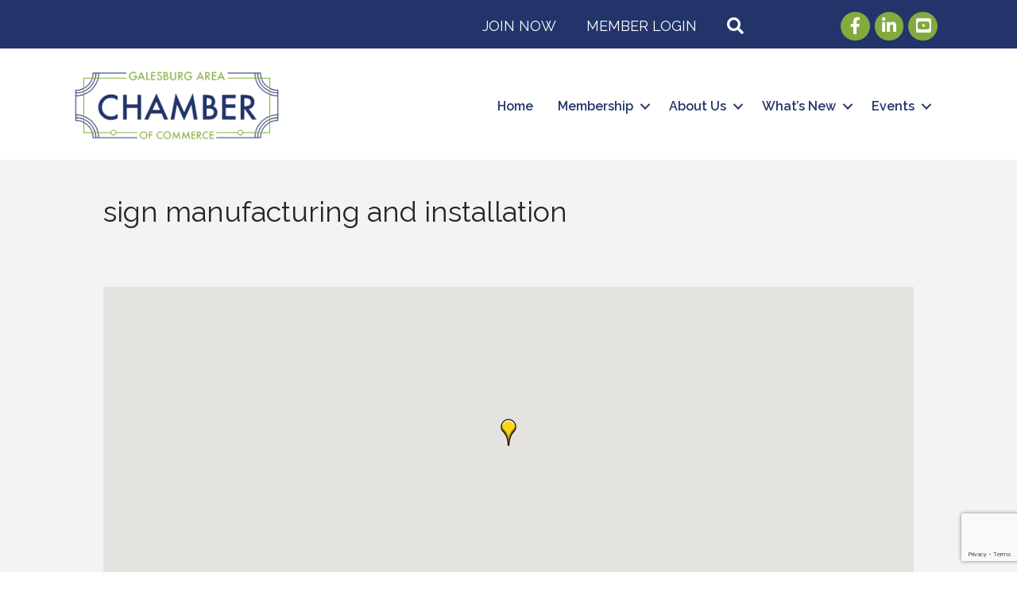

--- FILE ---
content_type: text/html; charset=utf-8
request_url: https://www.google.com/recaptcha/enterprise/anchor?ar=1&k=6LfI_T8rAAAAAMkWHrLP_GfSf3tLy9tKa839wcWa&co=aHR0cHM6Ly9idXNpbmVzcy5nYWxlc2J1cmcub3JnOjQ0Mw..&hl=en&v=PoyoqOPhxBO7pBk68S4YbpHZ&size=invisible&anchor-ms=20000&execute-ms=30000&cb=i8cz8dqvp53a
body_size: 48896
content:
<!DOCTYPE HTML><html dir="ltr" lang="en"><head><meta http-equiv="Content-Type" content="text/html; charset=UTF-8">
<meta http-equiv="X-UA-Compatible" content="IE=edge">
<title>reCAPTCHA</title>
<style type="text/css">
/* cyrillic-ext */
@font-face {
  font-family: 'Roboto';
  font-style: normal;
  font-weight: 400;
  font-stretch: 100%;
  src: url(//fonts.gstatic.com/s/roboto/v48/KFO7CnqEu92Fr1ME7kSn66aGLdTylUAMa3GUBHMdazTgWw.woff2) format('woff2');
  unicode-range: U+0460-052F, U+1C80-1C8A, U+20B4, U+2DE0-2DFF, U+A640-A69F, U+FE2E-FE2F;
}
/* cyrillic */
@font-face {
  font-family: 'Roboto';
  font-style: normal;
  font-weight: 400;
  font-stretch: 100%;
  src: url(//fonts.gstatic.com/s/roboto/v48/KFO7CnqEu92Fr1ME7kSn66aGLdTylUAMa3iUBHMdazTgWw.woff2) format('woff2');
  unicode-range: U+0301, U+0400-045F, U+0490-0491, U+04B0-04B1, U+2116;
}
/* greek-ext */
@font-face {
  font-family: 'Roboto';
  font-style: normal;
  font-weight: 400;
  font-stretch: 100%;
  src: url(//fonts.gstatic.com/s/roboto/v48/KFO7CnqEu92Fr1ME7kSn66aGLdTylUAMa3CUBHMdazTgWw.woff2) format('woff2');
  unicode-range: U+1F00-1FFF;
}
/* greek */
@font-face {
  font-family: 'Roboto';
  font-style: normal;
  font-weight: 400;
  font-stretch: 100%;
  src: url(//fonts.gstatic.com/s/roboto/v48/KFO7CnqEu92Fr1ME7kSn66aGLdTylUAMa3-UBHMdazTgWw.woff2) format('woff2');
  unicode-range: U+0370-0377, U+037A-037F, U+0384-038A, U+038C, U+038E-03A1, U+03A3-03FF;
}
/* math */
@font-face {
  font-family: 'Roboto';
  font-style: normal;
  font-weight: 400;
  font-stretch: 100%;
  src: url(//fonts.gstatic.com/s/roboto/v48/KFO7CnqEu92Fr1ME7kSn66aGLdTylUAMawCUBHMdazTgWw.woff2) format('woff2');
  unicode-range: U+0302-0303, U+0305, U+0307-0308, U+0310, U+0312, U+0315, U+031A, U+0326-0327, U+032C, U+032F-0330, U+0332-0333, U+0338, U+033A, U+0346, U+034D, U+0391-03A1, U+03A3-03A9, U+03B1-03C9, U+03D1, U+03D5-03D6, U+03F0-03F1, U+03F4-03F5, U+2016-2017, U+2034-2038, U+203C, U+2040, U+2043, U+2047, U+2050, U+2057, U+205F, U+2070-2071, U+2074-208E, U+2090-209C, U+20D0-20DC, U+20E1, U+20E5-20EF, U+2100-2112, U+2114-2115, U+2117-2121, U+2123-214F, U+2190, U+2192, U+2194-21AE, U+21B0-21E5, U+21F1-21F2, U+21F4-2211, U+2213-2214, U+2216-22FF, U+2308-230B, U+2310, U+2319, U+231C-2321, U+2336-237A, U+237C, U+2395, U+239B-23B7, U+23D0, U+23DC-23E1, U+2474-2475, U+25AF, U+25B3, U+25B7, U+25BD, U+25C1, U+25CA, U+25CC, U+25FB, U+266D-266F, U+27C0-27FF, U+2900-2AFF, U+2B0E-2B11, U+2B30-2B4C, U+2BFE, U+3030, U+FF5B, U+FF5D, U+1D400-1D7FF, U+1EE00-1EEFF;
}
/* symbols */
@font-face {
  font-family: 'Roboto';
  font-style: normal;
  font-weight: 400;
  font-stretch: 100%;
  src: url(//fonts.gstatic.com/s/roboto/v48/KFO7CnqEu92Fr1ME7kSn66aGLdTylUAMaxKUBHMdazTgWw.woff2) format('woff2');
  unicode-range: U+0001-000C, U+000E-001F, U+007F-009F, U+20DD-20E0, U+20E2-20E4, U+2150-218F, U+2190, U+2192, U+2194-2199, U+21AF, U+21E6-21F0, U+21F3, U+2218-2219, U+2299, U+22C4-22C6, U+2300-243F, U+2440-244A, U+2460-24FF, U+25A0-27BF, U+2800-28FF, U+2921-2922, U+2981, U+29BF, U+29EB, U+2B00-2BFF, U+4DC0-4DFF, U+FFF9-FFFB, U+10140-1018E, U+10190-1019C, U+101A0, U+101D0-101FD, U+102E0-102FB, U+10E60-10E7E, U+1D2C0-1D2D3, U+1D2E0-1D37F, U+1F000-1F0FF, U+1F100-1F1AD, U+1F1E6-1F1FF, U+1F30D-1F30F, U+1F315, U+1F31C, U+1F31E, U+1F320-1F32C, U+1F336, U+1F378, U+1F37D, U+1F382, U+1F393-1F39F, U+1F3A7-1F3A8, U+1F3AC-1F3AF, U+1F3C2, U+1F3C4-1F3C6, U+1F3CA-1F3CE, U+1F3D4-1F3E0, U+1F3ED, U+1F3F1-1F3F3, U+1F3F5-1F3F7, U+1F408, U+1F415, U+1F41F, U+1F426, U+1F43F, U+1F441-1F442, U+1F444, U+1F446-1F449, U+1F44C-1F44E, U+1F453, U+1F46A, U+1F47D, U+1F4A3, U+1F4B0, U+1F4B3, U+1F4B9, U+1F4BB, U+1F4BF, U+1F4C8-1F4CB, U+1F4D6, U+1F4DA, U+1F4DF, U+1F4E3-1F4E6, U+1F4EA-1F4ED, U+1F4F7, U+1F4F9-1F4FB, U+1F4FD-1F4FE, U+1F503, U+1F507-1F50B, U+1F50D, U+1F512-1F513, U+1F53E-1F54A, U+1F54F-1F5FA, U+1F610, U+1F650-1F67F, U+1F687, U+1F68D, U+1F691, U+1F694, U+1F698, U+1F6AD, U+1F6B2, U+1F6B9-1F6BA, U+1F6BC, U+1F6C6-1F6CF, U+1F6D3-1F6D7, U+1F6E0-1F6EA, U+1F6F0-1F6F3, U+1F6F7-1F6FC, U+1F700-1F7FF, U+1F800-1F80B, U+1F810-1F847, U+1F850-1F859, U+1F860-1F887, U+1F890-1F8AD, U+1F8B0-1F8BB, U+1F8C0-1F8C1, U+1F900-1F90B, U+1F93B, U+1F946, U+1F984, U+1F996, U+1F9E9, U+1FA00-1FA6F, U+1FA70-1FA7C, U+1FA80-1FA89, U+1FA8F-1FAC6, U+1FACE-1FADC, U+1FADF-1FAE9, U+1FAF0-1FAF8, U+1FB00-1FBFF;
}
/* vietnamese */
@font-face {
  font-family: 'Roboto';
  font-style: normal;
  font-weight: 400;
  font-stretch: 100%;
  src: url(//fonts.gstatic.com/s/roboto/v48/KFO7CnqEu92Fr1ME7kSn66aGLdTylUAMa3OUBHMdazTgWw.woff2) format('woff2');
  unicode-range: U+0102-0103, U+0110-0111, U+0128-0129, U+0168-0169, U+01A0-01A1, U+01AF-01B0, U+0300-0301, U+0303-0304, U+0308-0309, U+0323, U+0329, U+1EA0-1EF9, U+20AB;
}
/* latin-ext */
@font-face {
  font-family: 'Roboto';
  font-style: normal;
  font-weight: 400;
  font-stretch: 100%;
  src: url(//fonts.gstatic.com/s/roboto/v48/KFO7CnqEu92Fr1ME7kSn66aGLdTylUAMa3KUBHMdazTgWw.woff2) format('woff2');
  unicode-range: U+0100-02BA, U+02BD-02C5, U+02C7-02CC, U+02CE-02D7, U+02DD-02FF, U+0304, U+0308, U+0329, U+1D00-1DBF, U+1E00-1E9F, U+1EF2-1EFF, U+2020, U+20A0-20AB, U+20AD-20C0, U+2113, U+2C60-2C7F, U+A720-A7FF;
}
/* latin */
@font-face {
  font-family: 'Roboto';
  font-style: normal;
  font-weight: 400;
  font-stretch: 100%;
  src: url(//fonts.gstatic.com/s/roboto/v48/KFO7CnqEu92Fr1ME7kSn66aGLdTylUAMa3yUBHMdazQ.woff2) format('woff2');
  unicode-range: U+0000-00FF, U+0131, U+0152-0153, U+02BB-02BC, U+02C6, U+02DA, U+02DC, U+0304, U+0308, U+0329, U+2000-206F, U+20AC, U+2122, U+2191, U+2193, U+2212, U+2215, U+FEFF, U+FFFD;
}
/* cyrillic-ext */
@font-face {
  font-family: 'Roboto';
  font-style: normal;
  font-weight: 500;
  font-stretch: 100%;
  src: url(//fonts.gstatic.com/s/roboto/v48/KFO7CnqEu92Fr1ME7kSn66aGLdTylUAMa3GUBHMdazTgWw.woff2) format('woff2');
  unicode-range: U+0460-052F, U+1C80-1C8A, U+20B4, U+2DE0-2DFF, U+A640-A69F, U+FE2E-FE2F;
}
/* cyrillic */
@font-face {
  font-family: 'Roboto';
  font-style: normal;
  font-weight: 500;
  font-stretch: 100%;
  src: url(//fonts.gstatic.com/s/roboto/v48/KFO7CnqEu92Fr1ME7kSn66aGLdTylUAMa3iUBHMdazTgWw.woff2) format('woff2');
  unicode-range: U+0301, U+0400-045F, U+0490-0491, U+04B0-04B1, U+2116;
}
/* greek-ext */
@font-face {
  font-family: 'Roboto';
  font-style: normal;
  font-weight: 500;
  font-stretch: 100%;
  src: url(//fonts.gstatic.com/s/roboto/v48/KFO7CnqEu92Fr1ME7kSn66aGLdTylUAMa3CUBHMdazTgWw.woff2) format('woff2');
  unicode-range: U+1F00-1FFF;
}
/* greek */
@font-face {
  font-family: 'Roboto';
  font-style: normal;
  font-weight: 500;
  font-stretch: 100%;
  src: url(//fonts.gstatic.com/s/roboto/v48/KFO7CnqEu92Fr1ME7kSn66aGLdTylUAMa3-UBHMdazTgWw.woff2) format('woff2');
  unicode-range: U+0370-0377, U+037A-037F, U+0384-038A, U+038C, U+038E-03A1, U+03A3-03FF;
}
/* math */
@font-face {
  font-family: 'Roboto';
  font-style: normal;
  font-weight: 500;
  font-stretch: 100%;
  src: url(//fonts.gstatic.com/s/roboto/v48/KFO7CnqEu92Fr1ME7kSn66aGLdTylUAMawCUBHMdazTgWw.woff2) format('woff2');
  unicode-range: U+0302-0303, U+0305, U+0307-0308, U+0310, U+0312, U+0315, U+031A, U+0326-0327, U+032C, U+032F-0330, U+0332-0333, U+0338, U+033A, U+0346, U+034D, U+0391-03A1, U+03A3-03A9, U+03B1-03C9, U+03D1, U+03D5-03D6, U+03F0-03F1, U+03F4-03F5, U+2016-2017, U+2034-2038, U+203C, U+2040, U+2043, U+2047, U+2050, U+2057, U+205F, U+2070-2071, U+2074-208E, U+2090-209C, U+20D0-20DC, U+20E1, U+20E5-20EF, U+2100-2112, U+2114-2115, U+2117-2121, U+2123-214F, U+2190, U+2192, U+2194-21AE, U+21B0-21E5, U+21F1-21F2, U+21F4-2211, U+2213-2214, U+2216-22FF, U+2308-230B, U+2310, U+2319, U+231C-2321, U+2336-237A, U+237C, U+2395, U+239B-23B7, U+23D0, U+23DC-23E1, U+2474-2475, U+25AF, U+25B3, U+25B7, U+25BD, U+25C1, U+25CA, U+25CC, U+25FB, U+266D-266F, U+27C0-27FF, U+2900-2AFF, U+2B0E-2B11, U+2B30-2B4C, U+2BFE, U+3030, U+FF5B, U+FF5D, U+1D400-1D7FF, U+1EE00-1EEFF;
}
/* symbols */
@font-face {
  font-family: 'Roboto';
  font-style: normal;
  font-weight: 500;
  font-stretch: 100%;
  src: url(//fonts.gstatic.com/s/roboto/v48/KFO7CnqEu92Fr1ME7kSn66aGLdTylUAMaxKUBHMdazTgWw.woff2) format('woff2');
  unicode-range: U+0001-000C, U+000E-001F, U+007F-009F, U+20DD-20E0, U+20E2-20E4, U+2150-218F, U+2190, U+2192, U+2194-2199, U+21AF, U+21E6-21F0, U+21F3, U+2218-2219, U+2299, U+22C4-22C6, U+2300-243F, U+2440-244A, U+2460-24FF, U+25A0-27BF, U+2800-28FF, U+2921-2922, U+2981, U+29BF, U+29EB, U+2B00-2BFF, U+4DC0-4DFF, U+FFF9-FFFB, U+10140-1018E, U+10190-1019C, U+101A0, U+101D0-101FD, U+102E0-102FB, U+10E60-10E7E, U+1D2C0-1D2D3, U+1D2E0-1D37F, U+1F000-1F0FF, U+1F100-1F1AD, U+1F1E6-1F1FF, U+1F30D-1F30F, U+1F315, U+1F31C, U+1F31E, U+1F320-1F32C, U+1F336, U+1F378, U+1F37D, U+1F382, U+1F393-1F39F, U+1F3A7-1F3A8, U+1F3AC-1F3AF, U+1F3C2, U+1F3C4-1F3C6, U+1F3CA-1F3CE, U+1F3D4-1F3E0, U+1F3ED, U+1F3F1-1F3F3, U+1F3F5-1F3F7, U+1F408, U+1F415, U+1F41F, U+1F426, U+1F43F, U+1F441-1F442, U+1F444, U+1F446-1F449, U+1F44C-1F44E, U+1F453, U+1F46A, U+1F47D, U+1F4A3, U+1F4B0, U+1F4B3, U+1F4B9, U+1F4BB, U+1F4BF, U+1F4C8-1F4CB, U+1F4D6, U+1F4DA, U+1F4DF, U+1F4E3-1F4E6, U+1F4EA-1F4ED, U+1F4F7, U+1F4F9-1F4FB, U+1F4FD-1F4FE, U+1F503, U+1F507-1F50B, U+1F50D, U+1F512-1F513, U+1F53E-1F54A, U+1F54F-1F5FA, U+1F610, U+1F650-1F67F, U+1F687, U+1F68D, U+1F691, U+1F694, U+1F698, U+1F6AD, U+1F6B2, U+1F6B9-1F6BA, U+1F6BC, U+1F6C6-1F6CF, U+1F6D3-1F6D7, U+1F6E0-1F6EA, U+1F6F0-1F6F3, U+1F6F7-1F6FC, U+1F700-1F7FF, U+1F800-1F80B, U+1F810-1F847, U+1F850-1F859, U+1F860-1F887, U+1F890-1F8AD, U+1F8B0-1F8BB, U+1F8C0-1F8C1, U+1F900-1F90B, U+1F93B, U+1F946, U+1F984, U+1F996, U+1F9E9, U+1FA00-1FA6F, U+1FA70-1FA7C, U+1FA80-1FA89, U+1FA8F-1FAC6, U+1FACE-1FADC, U+1FADF-1FAE9, U+1FAF0-1FAF8, U+1FB00-1FBFF;
}
/* vietnamese */
@font-face {
  font-family: 'Roboto';
  font-style: normal;
  font-weight: 500;
  font-stretch: 100%;
  src: url(//fonts.gstatic.com/s/roboto/v48/KFO7CnqEu92Fr1ME7kSn66aGLdTylUAMa3OUBHMdazTgWw.woff2) format('woff2');
  unicode-range: U+0102-0103, U+0110-0111, U+0128-0129, U+0168-0169, U+01A0-01A1, U+01AF-01B0, U+0300-0301, U+0303-0304, U+0308-0309, U+0323, U+0329, U+1EA0-1EF9, U+20AB;
}
/* latin-ext */
@font-face {
  font-family: 'Roboto';
  font-style: normal;
  font-weight: 500;
  font-stretch: 100%;
  src: url(//fonts.gstatic.com/s/roboto/v48/KFO7CnqEu92Fr1ME7kSn66aGLdTylUAMa3KUBHMdazTgWw.woff2) format('woff2');
  unicode-range: U+0100-02BA, U+02BD-02C5, U+02C7-02CC, U+02CE-02D7, U+02DD-02FF, U+0304, U+0308, U+0329, U+1D00-1DBF, U+1E00-1E9F, U+1EF2-1EFF, U+2020, U+20A0-20AB, U+20AD-20C0, U+2113, U+2C60-2C7F, U+A720-A7FF;
}
/* latin */
@font-face {
  font-family: 'Roboto';
  font-style: normal;
  font-weight: 500;
  font-stretch: 100%;
  src: url(//fonts.gstatic.com/s/roboto/v48/KFO7CnqEu92Fr1ME7kSn66aGLdTylUAMa3yUBHMdazQ.woff2) format('woff2');
  unicode-range: U+0000-00FF, U+0131, U+0152-0153, U+02BB-02BC, U+02C6, U+02DA, U+02DC, U+0304, U+0308, U+0329, U+2000-206F, U+20AC, U+2122, U+2191, U+2193, U+2212, U+2215, U+FEFF, U+FFFD;
}
/* cyrillic-ext */
@font-face {
  font-family: 'Roboto';
  font-style: normal;
  font-weight: 900;
  font-stretch: 100%;
  src: url(//fonts.gstatic.com/s/roboto/v48/KFO7CnqEu92Fr1ME7kSn66aGLdTylUAMa3GUBHMdazTgWw.woff2) format('woff2');
  unicode-range: U+0460-052F, U+1C80-1C8A, U+20B4, U+2DE0-2DFF, U+A640-A69F, U+FE2E-FE2F;
}
/* cyrillic */
@font-face {
  font-family: 'Roboto';
  font-style: normal;
  font-weight: 900;
  font-stretch: 100%;
  src: url(//fonts.gstatic.com/s/roboto/v48/KFO7CnqEu92Fr1ME7kSn66aGLdTylUAMa3iUBHMdazTgWw.woff2) format('woff2');
  unicode-range: U+0301, U+0400-045F, U+0490-0491, U+04B0-04B1, U+2116;
}
/* greek-ext */
@font-face {
  font-family: 'Roboto';
  font-style: normal;
  font-weight: 900;
  font-stretch: 100%;
  src: url(//fonts.gstatic.com/s/roboto/v48/KFO7CnqEu92Fr1ME7kSn66aGLdTylUAMa3CUBHMdazTgWw.woff2) format('woff2');
  unicode-range: U+1F00-1FFF;
}
/* greek */
@font-face {
  font-family: 'Roboto';
  font-style: normal;
  font-weight: 900;
  font-stretch: 100%;
  src: url(//fonts.gstatic.com/s/roboto/v48/KFO7CnqEu92Fr1ME7kSn66aGLdTylUAMa3-UBHMdazTgWw.woff2) format('woff2');
  unicode-range: U+0370-0377, U+037A-037F, U+0384-038A, U+038C, U+038E-03A1, U+03A3-03FF;
}
/* math */
@font-face {
  font-family: 'Roboto';
  font-style: normal;
  font-weight: 900;
  font-stretch: 100%;
  src: url(//fonts.gstatic.com/s/roboto/v48/KFO7CnqEu92Fr1ME7kSn66aGLdTylUAMawCUBHMdazTgWw.woff2) format('woff2');
  unicode-range: U+0302-0303, U+0305, U+0307-0308, U+0310, U+0312, U+0315, U+031A, U+0326-0327, U+032C, U+032F-0330, U+0332-0333, U+0338, U+033A, U+0346, U+034D, U+0391-03A1, U+03A3-03A9, U+03B1-03C9, U+03D1, U+03D5-03D6, U+03F0-03F1, U+03F4-03F5, U+2016-2017, U+2034-2038, U+203C, U+2040, U+2043, U+2047, U+2050, U+2057, U+205F, U+2070-2071, U+2074-208E, U+2090-209C, U+20D0-20DC, U+20E1, U+20E5-20EF, U+2100-2112, U+2114-2115, U+2117-2121, U+2123-214F, U+2190, U+2192, U+2194-21AE, U+21B0-21E5, U+21F1-21F2, U+21F4-2211, U+2213-2214, U+2216-22FF, U+2308-230B, U+2310, U+2319, U+231C-2321, U+2336-237A, U+237C, U+2395, U+239B-23B7, U+23D0, U+23DC-23E1, U+2474-2475, U+25AF, U+25B3, U+25B7, U+25BD, U+25C1, U+25CA, U+25CC, U+25FB, U+266D-266F, U+27C0-27FF, U+2900-2AFF, U+2B0E-2B11, U+2B30-2B4C, U+2BFE, U+3030, U+FF5B, U+FF5D, U+1D400-1D7FF, U+1EE00-1EEFF;
}
/* symbols */
@font-face {
  font-family: 'Roboto';
  font-style: normal;
  font-weight: 900;
  font-stretch: 100%;
  src: url(//fonts.gstatic.com/s/roboto/v48/KFO7CnqEu92Fr1ME7kSn66aGLdTylUAMaxKUBHMdazTgWw.woff2) format('woff2');
  unicode-range: U+0001-000C, U+000E-001F, U+007F-009F, U+20DD-20E0, U+20E2-20E4, U+2150-218F, U+2190, U+2192, U+2194-2199, U+21AF, U+21E6-21F0, U+21F3, U+2218-2219, U+2299, U+22C4-22C6, U+2300-243F, U+2440-244A, U+2460-24FF, U+25A0-27BF, U+2800-28FF, U+2921-2922, U+2981, U+29BF, U+29EB, U+2B00-2BFF, U+4DC0-4DFF, U+FFF9-FFFB, U+10140-1018E, U+10190-1019C, U+101A0, U+101D0-101FD, U+102E0-102FB, U+10E60-10E7E, U+1D2C0-1D2D3, U+1D2E0-1D37F, U+1F000-1F0FF, U+1F100-1F1AD, U+1F1E6-1F1FF, U+1F30D-1F30F, U+1F315, U+1F31C, U+1F31E, U+1F320-1F32C, U+1F336, U+1F378, U+1F37D, U+1F382, U+1F393-1F39F, U+1F3A7-1F3A8, U+1F3AC-1F3AF, U+1F3C2, U+1F3C4-1F3C6, U+1F3CA-1F3CE, U+1F3D4-1F3E0, U+1F3ED, U+1F3F1-1F3F3, U+1F3F5-1F3F7, U+1F408, U+1F415, U+1F41F, U+1F426, U+1F43F, U+1F441-1F442, U+1F444, U+1F446-1F449, U+1F44C-1F44E, U+1F453, U+1F46A, U+1F47D, U+1F4A3, U+1F4B0, U+1F4B3, U+1F4B9, U+1F4BB, U+1F4BF, U+1F4C8-1F4CB, U+1F4D6, U+1F4DA, U+1F4DF, U+1F4E3-1F4E6, U+1F4EA-1F4ED, U+1F4F7, U+1F4F9-1F4FB, U+1F4FD-1F4FE, U+1F503, U+1F507-1F50B, U+1F50D, U+1F512-1F513, U+1F53E-1F54A, U+1F54F-1F5FA, U+1F610, U+1F650-1F67F, U+1F687, U+1F68D, U+1F691, U+1F694, U+1F698, U+1F6AD, U+1F6B2, U+1F6B9-1F6BA, U+1F6BC, U+1F6C6-1F6CF, U+1F6D3-1F6D7, U+1F6E0-1F6EA, U+1F6F0-1F6F3, U+1F6F7-1F6FC, U+1F700-1F7FF, U+1F800-1F80B, U+1F810-1F847, U+1F850-1F859, U+1F860-1F887, U+1F890-1F8AD, U+1F8B0-1F8BB, U+1F8C0-1F8C1, U+1F900-1F90B, U+1F93B, U+1F946, U+1F984, U+1F996, U+1F9E9, U+1FA00-1FA6F, U+1FA70-1FA7C, U+1FA80-1FA89, U+1FA8F-1FAC6, U+1FACE-1FADC, U+1FADF-1FAE9, U+1FAF0-1FAF8, U+1FB00-1FBFF;
}
/* vietnamese */
@font-face {
  font-family: 'Roboto';
  font-style: normal;
  font-weight: 900;
  font-stretch: 100%;
  src: url(//fonts.gstatic.com/s/roboto/v48/KFO7CnqEu92Fr1ME7kSn66aGLdTylUAMa3OUBHMdazTgWw.woff2) format('woff2');
  unicode-range: U+0102-0103, U+0110-0111, U+0128-0129, U+0168-0169, U+01A0-01A1, U+01AF-01B0, U+0300-0301, U+0303-0304, U+0308-0309, U+0323, U+0329, U+1EA0-1EF9, U+20AB;
}
/* latin-ext */
@font-face {
  font-family: 'Roboto';
  font-style: normal;
  font-weight: 900;
  font-stretch: 100%;
  src: url(//fonts.gstatic.com/s/roboto/v48/KFO7CnqEu92Fr1ME7kSn66aGLdTylUAMa3KUBHMdazTgWw.woff2) format('woff2');
  unicode-range: U+0100-02BA, U+02BD-02C5, U+02C7-02CC, U+02CE-02D7, U+02DD-02FF, U+0304, U+0308, U+0329, U+1D00-1DBF, U+1E00-1E9F, U+1EF2-1EFF, U+2020, U+20A0-20AB, U+20AD-20C0, U+2113, U+2C60-2C7F, U+A720-A7FF;
}
/* latin */
@font-face {
  font-family: 'Roboto';
  font-style: normal;
  font-weight: 900;
  font-stretch: 100%;
  src: url(//fonts.gstatic.com/s/roboto/v48/KFO7CnqEu92Fr1ME7kSn66aGLdTylUAMa3yUBHMdazQ.woff2) format('woff2');
  unicode-range: U+0000-00FF, U+0131, U+0152-0153, U+02BB-02BC, U+02C6, U+02DA, U+02DC, U+0304, U+0308, U+0329, U+2000-206F, U+20AC, U+2122, U+2191, U+2193, U+2212, U+2215, U+FEFF, U+FFFD;
}

</style>
<link rel="stylesheet" type="text/css" href="https://www.gstatic.com/recaptcha/releases/PoyoqOPhxBO7pBk68S4YbpHZ/styles__ltr.css">
<script nonce="403-Qu_Mq7PihgVM5uogyg" type="text/javascript">window['__recaptcha_api'] = 'https://www.google.com/recaptcha/enterprise/';</script>
<script type="text/javascript" src="https://www.gstatic.com/recaptcha/releases/PoyoqOPhxBO7pBk68S4YbpHZ/recaptcha__en.js" nonce="403-Qu_Mq7PihgVM5uogyg">
      
    </script></head>
<body><div id="rc-anchor-alert" class="rc-anchor-alert"></div>
<input type="hidden" id="recaptcha-token" value="[base64]">
<script type="text/javascript" nonce="403-Qu_Mq7PihgVM5uogyg">
      recaptcha.anchor.Main.init("[\x22ainput\x22,[\x22bgdata\x22,\x22\x22,\[base64]/[base64]/[base64]/ZyhXLGgpOnEoW04sMjEsbF0sVywwKSxoKSxmYWxzZSxmYWxzZSl9Y2F0Y2goayl7RygzNTgsVyk/[base64]/[base64]/[base64]/[base64]/[base64]/[base64]/[base64]/bmV3IEJbT10oRFswXSk6dz09Mj9uZXcgQltPXShEWzBdLERbMV0pOnc9PTM/bmV3IEJbT10oRFswXSxEWzFdLERbMl0pOnc9PTQ/[base64]/[base64]/[base64]/[base64]/[base64]\\u003d\x22,\[base64]\x22,\x22M3RqD8KUw4XDv8KWw4I5w77DocOvZsO8w7tQwpIGfwHDocK1w5gzQTNjwqRmKRbCkDDCugnCpQdKw7Q3esKxwq3DhhRWwq9mJ2DDoR/CmcK/E3Rtw6ADb8K/wp06a8Klw5AcP0PCoUTDgTRjwrnDucKmw7csw5JzNwvDkMONw4HDvTw2wpTCngXDn8OwLl1mw4N7IMOkw7F9NMOmd8KlUsKxwqnCt8KHwpkQMMKzw6U7Bz7ClTwDBXXDoQlzT8KfEMOfAjE7w7JZwpXDoMO6f8Opw5zDt8OaRsOhfcOyRsK1wo/DlnDDrDspWh8Zwq/Cl8K/FMKxw4zCi8KKKE4Rb3dVNMO9Z0jDlsOXOn7Ck1I5RMKIwrvDjMOFw65/[base64]/wp/Coz7DpD7Ct8OoeUNAwp4NwpZiZ8KsehXCmMOOw77ClDvCp0pdw6PDjknDtCTCgRVDwrHDr8Oowpksw6kFXsKYKGrCvsK6AMOhwq7DgwkQwrDDoMKBARMcRMOhA3YNQMOOdXXDl8Kiw7HDrGtEJQoOw7jCkMOZw4RMwqPDnlrCnDh/w7zCkyNQwrg7XCUlV2/Ck8K/w6rCr8Kuw7IONjHCpxVqwolhNsKbc8K1wqvCqhQFeRDCi27DhGcJw6kQw7PDqCtCYntREMKgw4pMw6lSwrIYw4TDvSDCrTTChsKKwq/DkTg/ZsKjwoHDjxkSVsO7w47DjMKtw6vDol7CkVNUdcOfFcKnGcKbw4fDn8K6JRl4wpzCjMO/[base64]/fUXDvF98X8K1DSfDg3vDsU3Drz16DMKcBMKAw53Dg8KRw57DjsKgXMK1w6zClEjDiGHDlnFNwopRw7hVwrxOD8Khw6PDtMOrIsKYwqvCtB7CnsKyQcKdwpXCisOPw7XCrMKhw45MwrgRw5lcag7CoVPCimgIAMK9ZMKwV8KXw7nDti9Kw4t6Uz7CpBwvw6c6Al/DgcOXwo7Di8K2wqrDsTUSw4/Cj8OHG8O2w71ew7A/FsK8w5QtZMKowozDvF3CncKNw6LCpQ4oYcKwwodKOQfDn8KJU1HDjsOPR2ZxdzzCkXPCtw5AwqQEbcKlT8Kcw5vCvcO0EmnDucOkwojDmsKaw6h2w6NxM8KTw5DCtMKCw53DlGzCksKbOSR6QW7DusOmw6EkJWFLw7jDgGorX8Kuw51NYsO1ShTCpA/[base64]/CrsKqYsKqPEAvRMKDwotZwp3DtgjDucOTI8O1eR/DpMKyXsKRw7AecBs0LmhFaMODW3zCmMO0R8Ocw4jDj8OAFsOxw5NiwqXCoMKJw6crw74TEcONLBR9w6dqUsOJw4Npwro9wp3DrcKmwq/CsiDClMKGS8KwD1tQXXlZQcOkbMOlw7l5w4DDjcKZwpbCg8Kmw67Dh3tvVD0sOgBiQS9Iw7bCpcKFB8OrRR7CkkHDsMO1wprDkjzDu8KIwqF5KhvDrjJDwqR2GcOSw4AtwrRhHmzDuMO3HcOZwphhWxcOw47ChcOpFSLCjcOSw4fDr27Ct8KCV3c/wqNow6w4VMOmwod3aXvCrDZww5MBbcOHV1/ClQbChwbCpGNCL8KQOMKhYMODHMO2U8Kbw5MHL11mGxfCgcOISh/DksK9woTDnD3CjcOAw6FWeS/Dh0bCgHtIwqQ1fMKnY8O6wpN1eXQzdMO6wqdOKsKYZT3DqgPDnDcNIxESSMKUwqZkecKdwrdrwrB0w6fChkNrwox3dwfDqcONKMOSJC7DhxRvQnHCqE/DgsOUQMO1HDkRTW/DkMONwrbDhQ7CshM3wqDCnSHCr8KTw7LDrMODFsOAw57CssKlST8ZP8K9w4fDskNzw7PDoULDrcOiOV/DtktgVmU+w7jCtVvDk8K6wp/DlGtuwowmwot8wqkmUWHDpSHDusK4w6bDnsKERsKLYmhfYDLCm8OOND/Dmn8rwqjChXZNw7Y2L1R8eyRjwrnCuMKgfhY6wrHCpmdiw7oFwpjCksO7Vi/CgcO0wrfDkGbDuRoGw4LCqMKrV8Kawp/[base64]/CosKdGsOGcsKfFTrCi8KuXsKZVlcIw58mw6jCsMORIsKYHcO1wq3CoAPCp1odw5/DlCXDpTh7wrDCoQIgw5JOQklGw6EPw4l8LGrDqx/CmcKzw4zCtzjCr8OgBMK2XAhlT8KTAcODw6XCt1LChcKPC8KoKWTCrcKowoDDqcKEAxPClcK6Y8KSwqYdwqvDt8OAwr7DsMOtZA/[base64]/[base64]/CoMO4woFxLEPCvsKvQyVpw5IQDHjDnnHCk8KIccK7WsO0WcK9w7DDiTfDt07Cj8K4w6VJw6UgO8KlwobCtwLDhlDDnFXDvWzDqynCnk/DpyIsV3TDqTonNRRYFMO1XjLDl8O1wr/Do8KQwrh1w4E+w5LCtlTCmkFwccKxFD4eViHCpMOTCkTDosO5w7fDgBFEB3nClsK0w7luQMKawpIlw6EuAsOCaxFhEsKaw7svb3N4wq8QdMOqwo0EwpV5JcOeQzjDtcO/[base64]/CgsOIdnpEwrjCuVjClcOqEsK5dwZ5YgrDkMO/[base64]/ClT9Gw7sddUZEDFRBQ8KNHMKPJ8KWBcOweildw6ckw5vDssKOOMOgfMKWwpJFBMOrwoYjw5rDiMOkwpV8w5w5wrXDqDA5YQ3Dh8OHeMK1wr3Dh8KfK8Kjd8OKNBjDqMK2w7DChk5RwqbDksKZJMOpw7w2IMOUw5/CqSFUOwUTwqokfGHDnF48w7/CjMKHwrIEwq3DrcOmwoTCmMKcKm7CqnXCvjzDhcOgw5RoccKGfsKhwqh7GyLCgmXCp3A3w7pxCSLDn8KKw5rDsFQPVjpewq5pw71Lw5x0KmjCpkbDoXtrwoNSw5wJwpdRw5fCs3XDssOowp/Di8Ksahw2w47DgCDDqMKSwqHCmw7CvlcGSX5Sw5PCoxTDrS4MKcO+W8OQw60SGsOhw4/CiMKfFcOoC15SGQEISsKrY8KxwoRnE2XCnsOywq8CWTgiw64nU0rCrFvDmX0dw4nDmsKSPAHCjBgDdsODEMOTw5XDuwsZw70Uw7PCkT87BsK6w5PDnMOOwpHDncOmwrlFFsOsw5lAwo7ClDg8bxkFW8Knwr/[base64]/[base64]/[base64]/CkcONFsOsw4bDucOYwpE+FBRpw6XCq8KHPsONwrQya3bDtQXCpcO9ZcOxQk8kw7/Co8KKw4EhScO5wrReO8OJw7ZLYsKAw6tGccKxYS8/wrNGwpjCl8K2wr/Dh8KWS8KHw5rCplUHwqPDlirClMKRZ8KTEcOBwp01C8KhIsKkw7syQMOAw4jDscKCa18hw6pUD8OVwqplwo18w7bDu0DCn2HCrMKQwqfCjMOTwprCnjvCosKUw7bDrsOQZ8OlBkkDJxFuNV3DgVkJw6HCiVDCjcOlVScFVMKncA7CphLCqV7Ct8OdKsKCKxPDlcK/eAzCi8O9IsONQVzCp1rDmQLDsRVpccK/wrJhw6bCncOpwp/[base64]/[base64]/[base64]/[base64]/w4dIKjMTw5YaFsKnw5JewopAwpwoeMKGB8OqwpBkUBhvIG3CihpWLE/DmMKND8KfHcOtFsKCKUU4w6wffg/DklLCrMK+wrjDqsOFw6xBNFTCrcKiDljDuTBqAwduAMKPOsKUXsKvwonCijDDvMKEwoLDnn1AJChEwrvCrMKoBMKqOsK1w4Bkw5vCqcKyJ8KLwqd/w5TDoE8MQT8iw5/CtkpvKcKqw4BXwpjCn8OnTAoBO8K2CXbCuUDDmcKwEcOYH0TCv8OvwrXDoCHCnMKHNwcqw71YQznCvyQ6w6deeMOCwrZ/VMOzRW/DijgdwpYMw5LDqVp8wqtWLMOnVUzCnw7Dt15SJgh0wrVuwpLCuXN0w4Bhw65/fQnCmsOQAMOjwrvCl0IGegQoNxTDpcOOw5rDosK2w4tkasOZRU8ow4nDhzFFwprDn8KDKD7DocKrwoIFfmvCqwRNwqwNwp3ChHIWQsO7SkBlw5IsDsKFwrMgwr1BC8KBWcKsw51+DQzDhkbCucKTC8KVF8KDOcKiw5XCgMKwwqc+w5PCrXEJw7TDig/[base64]/[base64]/b8OHwoo8IsOMw79bwr7Dq8OUaSkIXsK9wpNFUMK5MkDDqcO4wrp1XMOCw4rCuE/DtSIGwrU7wopieMKcVcKkG1bDkGRuKsKHw4zDi8OCw4/DosKOwoTDmTfCtz3CiMKOwrvCgMKhw5XCtADDoMKxPsKpU3zDscOUwqPDocOGw7LCmcO5wrIQdcKzwrZiSwsowqQpwpooI8KfwqHDnWnDqsK9w43CscOULl5QwpY8wr7Ct8KNwpowGcKOEl/[base64]/ClS1TwrnDlTpUw5zDvBfCpghXwoAqE3LChsOXw4Atw7/[base64]/[base64]/wpgDMcKywpvClD/DpsOkSDTDjRgnwo1GwpHCisOkwqxES0DDtcO5Ek94MHI+w4PDjBJ9w53CqsKHSMOhGnF3w5cDGcK6wqnCl8OowqrClMOaREFgMCxZFUAZwrbDlWhCY8OawoUCwol6NcKDCMOhG8KIw6XDtsK7KcOywp/Cp8KFw4grw6M1w4INScKPQDN+wrbDlsOqwpXCnMOAwpzDknPCokLDhcOLwqMbwrTCusK1dcKOwo1RaMObw4nCnBw3A8Knwqx2w7YGwqnCp8KbwqZsM8KgXsKewq/DpCDCskPDlXRiZw06FVDChMKKJsOYLkhtbWXDpCNxDggDw40SfXHDhgcILirCgwNXwrNbwqp/[base64]/bsOcwozCvMKVNhcmw4jDq3N+w7HDmEVsw57DksOFAWXDom/ChsKxEEJXw6bCj8OjwrwDwpDCgcOIwoZww7DCtsK3JFBFQTtPJMKHw53DrWg+wqdSQHLDlcKsYsO5EsKkVwdTw4TDjjtzw6/ClxXDqMK1wq4/UcK8w791WsOldsKZw65Uw5jDnMOWByfCosKnwq7Ci8OEw67DosObeRpGw7YIXWbDuMKtwrjCqMO1w7XChcOpwo/[base64]/wr3ChVfCpzQidsO8wpJbC8KAU8K3FS1sYi9OwpXDu8O3fGdqCMOnwqovwokNwosqZRVPHm4WH8KzN8OCwrzDkcOZwqLCsl7Du8KdOcO8B8O7McKcw5bDm8Kww5/[base64]/DlMKHw4kLwrHCpsKNAj/[base64]/[base64]/DhgnDpHQ1BcOuPCTDrcOLwpbDgSYMwqXDuSZKLcORBlUYXn/CjMOxwr5GJ2/Dt8OywrbDhsKAw7gXw5bCuMO5w7PCjmXCt8Kqwq3DpTjDmsOow5/DscOSQV/DkcKiSsOfwqQIG8KoPMOYT8KIBUtSw6wmVsO1C1fDgmvDmVjCtsO0QA/CqQPCm8OYwonCmhrCi8OFw6obHUh6wrBzw4ZFwqvCg8KQCcKKFsKafBjCncKpXMODVzhkwrDDk8Kbwo3Dm8Kfw6rDpcKqw75pwpjCjsOMU8OpasO/w5dNwp5uwpN7BlXDhMKXNcOuw6pLw6tSwqwVEwd6w4Naw69yK8OpJFwdwoXDm8OKwq/DpMKBQF/CvBXDt3zDhV3CpsOWZcKBNFLCicOUI8Ocw7ZeHX3Cn1TDh0TCslM4w7PClysuw6jCmsOfwr4HwpRzPgDCssKIwqIKJF46KcKowpnDmsKsNsOrJ8KgwpYlN8OUw63Dj8KoEAFSw4nCtwNCchQgw77CnsOSMcK8XD/CsXhXwqp3Pk3ChcO8w7xJfBt+C8Oxwowyc8KICsKgwqJvwp51YznDhHZXwoXCp8KRDnstw5oawq4sbMKww7vDkFnDhcOGPcOCwr7CsAdYBTXDqsOuwp/CiWHCjGkSwpNtEXXCpsOjwrg5Z8OWDcK/JwJ+w6XDoHYrwrhmQH/DscOCIG4XwpBTwprDpMO8w4gPw63DsMOiUsKzw40xYRxRNjVNaMOePMOzwpxEwpQZw7xrZsO/QRVXDCc2woDDsnLDnMOYFQMkb38Jw7PCoUJfS2tjCz/[base64]/[base64]/w5g9w4nCoU3CmVnCgMKVwo3Cogd0wpfCv8KrwqUUbMOIwp4QHHXDmHoAT8Klw74Nw53Co8O1wrnDhsOFJSrDjsKEwqLCtCXDqcKhPsKNw4TCv8KowqbChEE2AMK4SFJ6w7NdwrZWwoc/w61Yw5TDnkRRVcO4wq9Xwol3A1Igw4HDiy7DusKAwpDCuw/[base64]/CvcKAJsKOw5l4woPCisOnDsO4UQoUwoAaWMKHw7fCjz/ChsOCVcKVDX7DmiR2dcOpw4Alw63DscKZMExSdn5Zwr8lw6kGF8Kbw7kxwrPDvF91wo/CsFFEwoHDnVNWRcK+w7PDjcKbwrzDoyh3WFHCn8O2DQdxfsOkECjChSjCp8OcZyfCtjI+OQXDujvCi8KEwq3DncOcckjCuw4swqPDjQ4jwrXCk8KFwq5GwqHDpwxJVwjDjMKmw6hyFsO8wq/DgWXDgsOfWQ3CpEhuwoPCo8K1wrkvwpMZNcKGVWFSVsOSwqUVVMO+SsO9w7vCkMOnw7fDnBJIP8KUQsK/RwLCpmhWwp8swrUdXMOfwpfCgxjCil5sV8KPWMKgwq4zFGhbKCAwT8K4wp/CkTnDuMKFwr/CohYnCSNsRztbw5k9w5jDpVV5wpHCozDCklPCo8OlB8OjLMKgwotrQxLDqcKBKGbDnsOxwrvDsD3Drxs4wpXCviUqwpjDvzzDusOMw5EXwojClcKDw5FUw4RTwr1Vw40fEcKYMsOZNEnDt8KZGXgGIsKTw7Ytw7PClD/Cix4yw4vCssOvwp5JM8KgDnfCq8KuPMO+Aj3DtH/DuMKPSA1sBiPDr8OybXTCtsO6wozDnQrCsDvDj8KCwrdxISwNDcONYlxew4Itw71yZ8Kvw75Ad13DnsOfwo3DhsKdd8KGw5lPRjLCuVLCnsKHF8OZw5TDpsKKwp7CkMOhwrPCgUxqwp8Cfj/CkhVISmzDnDTDtMKEw7/Do3Erwp5ow5EgwpYIDcKhWsOJOTvDgsKew5VMMT5kVMOLCxQBQcONwrVNecKte8OlasKmchzDgWNBDMKUw61ewoDDlMK0w7TDqsKMU30LwqheYcO0wrjDt8OOPMKoHMKuw552w4VXwq3DgEfCv8KaOEw4aFPDiWTDj24BT1xQR17DsgTCu1TDqsObX1RfccKfwprDrl/DjRnDpcKRwrTDocO9wpFNw7J9AWnCpADCoCfDjArDsi/CvsO1AcKUVsKTw6LDimYLTWHClMOxwr9wwrhIfibCkyU+Byt8w496Rytrw5Isw4jCksOZwqFwScKnwoZJK2xJcnnDksKaDsOiB8O4UC40wqYDcsOOcDhnw7tLw64ewrfCvcOCwpFxaAnDnsOTw5PDsS4DNBdXMsOXFl/Co8KJwr8MIcKOe09KSMK/WsKdwrA7Jz9qRsKSHWnDvl3Dm8Kmw6nCi8KkccOvwoRTw6DDqsORBDrCh8Kma8O+UTVUS8ORA3bCp0cewqrCvyrDtyHCvh3DumXCrUxJw77DujLDkcKkCC0RdcKdwpxqwqUrw4nDrEQiwrFMPsKBZjjCrcKzFMOzX3rCjD/[base64]/bBN0ADLCiSjCtsOwOm4mw7B5GMONE8OMX8Orw5FZwozDpht5GwLDvj9bUX9mw5hKYQnCl8Ozak3Cn2xvwq8zMjMXw7vCpsOXw5zCuMKdw4hCw4/[base64]/CoMOta8ORwpbCusKlXlHDlMKvHDbCicKKw4bCucOCwqIeasKYwo8WMhrChi/Cp3HCpMOIRMOsDsOdO2x4wqPDviFYwqHCizB5dsOHw4YyK3QIwqvDj8OoKcKlKFUoUGjDrMKYwox6w5zDoDLCkH7CviXDoW5aw7/DtcO7w5sHDcOPwrjCrcK0w6UwXcKLw4/[base64]/[base64]/DocOScMOmP8O+w7ViP8OiwobDucOLwpHDtg1OLwnDjx4yw6lLw7Q8QsK2wpvCpsKvw4Miw5HDpiEDw4fDnsO5wrDDlUYzwqZnwoFdO8Ktw6bClQDCswDCjsO/QsOJw4rDg8KiVcOnwqnCi8KnwoYkw64SX0TDtMOeNS5xwqbCqcOlwr/DscKEwoFfwo/Dj8O4wr0awrrCtcONwqXDucOHbhUJbxfDmsO4O8K5dDLDhg4sO3fCjFg3w7PCmnLCvMOUwrp4wr1ASBtWIsKJwo02Xn58wpLCigg/w7jDhcOfWBFTwoIow4vDmcOVGMOAw6zDlGRZw4bDkMOmCmzCjMKrw43DpB8pHnxkw7ZyCMK0dC/CqybDr8K7PcKFHMOCwqnDiAzCk8OrasKLwqPDgcKzCMO+wr9+w5zDjg1iUsKuwopMOC7Cok3DksKIwqrDvcKmw60tw6TDglk7GMOUw6VIwoZjw4xaw57CjcK8E8KowrXDqsK5V0I6bwHDu0JvI8KWwo0tcXEHUWDDqX/DksKzw7gKFcK0w7I0TsK/[base64]/DlCUgwrXDiMKxw4QUw7TDhcO9OsO0ETxowrPCtCbDjXg1wrPCsxJjwo/DnsKZdFMrOcOrKEhxXF7Dn8KLI8KvwrLDhsODVF1jwoJiIMKBVsOLVcOuB8O7S8OSwoLDrcOCIn3Cii0Mw6nCm8KFN8Ktw65ywp/DosOcAAdJEcOVw5vCmMKAUwZvDcKqwrFnw6PDkS/DnsO3w7NgVcKTQsO5HcK6w6zCp8OGRHV+wpE3w6QBwofDk2TDg8KtTcOrw5/Dv3k2wq9Cw55Iwq1ew6HDvAfDplzCh1lpw7zCi8O7wo/DuHrCisOBwqbDvBXDi0HCtSfDrMKYRkTCnEHCuMOEwpTDhsKJNMKXGMKRLMOQN8OKw6bCv8OIwoXCtEgJPhogEWZQdsOYHcOZw4TCsMOtwpQawoXDi0APJcKOeyRrH8OlVxVAw7ggw7I4bcK3J8KoTsKEKcKYAcKlwoxVaFvCrsO2w7UNPMO2wp0vwo7CmHPDpcKIw7/CrcKxwo3DncO3w6FLwpwNIMKtwoJjW07DlMOFJMKgwpskwoDCu3PCvsKjw6bDggLCnsOVSxMUwprDhwFcAidtOSpsXjRDw7bDnXxkH8K5QsK1VQ8XfMOHw5TDrGFxW0PCoAZCflsuKnzDu0vDqwnClQ/CvMK4C8OoTMK1FcO7PsOzQntIPgFnVMKTOFggw5jCv8OrM8KFwoB8w5sfw5vCgsOBw4YzwrbDhljDgcO2OcKgwoYhNQ0LYijCuSwZLhDDlDXDoWYYwrUyw4LCqiMLTMKLTsOFXMK/wpnDm1pnDR/CjcOywoMVw7Qpw5PCo8KmwoZEeX0ECMKPXMKmwr9ow4BhwrMkS8KwwoNsw5tYw4Mrw4LDuMOANcOLAz5KwpnDtMKuXcOefBbDtsOEwrrDtMKQwrB1UcKjwr/[base64]/SBAtPQAvVcKXTQJIwoBiw73CpMKuwpFYKDABw6Mbf3x5wqnCuMK1eE3DklxAIsOhay94IsOnw4zCm8K/wr0bVcOfbQMORcKmYMO6w5tgUMKYFAjCv8KGw6fCkcOoFsKqQibDi8O1w7LDvj3CosKiw7Fvwp9TwprDhcKLw4wEMystb8KAw5YGw7DCixd+wpcmTcKnw44FwqIPTMOtS8Oaw77DkMKYSMKmwqwBw6LDl8KIEDMTG8KZLy7CkcOcwqFDw6dJw5Mww6/Du8OlXcKmw5vDvcKfwpUmcULDr8KNw4DCgcKDHAhgw4rDsMKjOXvCv8OpwqrDiMOLw4nCtsOaw60Ow6XCoMKsesK7SsKBRgHDqw7CkMOhSnLCksOiwpXCsMK0L2xABkA7wqgXwpR3wpEVwrJTV37CoF/CjTXClmhwTMONHXsYwoMlw4DDihjCtMKrwp1McMOkbQjCgkTCvcKifw/Cm23CnkYrZcOVBXkqWw/Dj8Ofw6xJwqYXe8Kpw4XCvk3CmcORwpkuw7rDrkbDpUofThjCtBUyUMK/OcKafcOKVMOECMOYbErDg8Kke8OYw7jDj8KwAMKiw75KIHzCp33DoSXClsKAw5dwK0PCvhXChn5SwpFdw5F/w5dRKkFmwrljNcOIwop/[base64]/CrsKzcDrCqjLDqVnDmcO9w6fClsO5fcKUEcOwwpg/HcOgAcK4wpAmRHTCsFTDucObw4DCm1sfN8O0w7AYUlxCahUUw5zCi37CpWQrEFrDkF3CgMOyw4TDmsONw7zCiGZowqfDt1HDssK6w6/DoGB0w7pFL8OzwpbCiUciwqLDqsKGw7pgwpjDrlXDm1DDskzCu8OCwoPDhhXDhsKEYcO8bQnDicOubcKZF3tWRsKyd8OvwonCi8KnMcOfw7DDpcK+AsKBw51FwpHDmcKWw487JELClsOowpVFR8OHXU/Dt8OiCgDChSUQWsOHMGXDsQo2B8OhFsOga8KyXnYcRBMdw4TDjFwCwqgAL8Ohw5LCvsOsw7Rjw59nwoTCnMOYJcObw6JoaQTDqsO2IMOHwpMdw5EUwpfDncOqwokMwqLDp8Kaw4Yxw4nDvsOswp7CocKVw45wJHbDlcOCJsObwrTDgVtowp/[base64]/CgcK6OmTDkFxZcMOGwq3CuWhdXTpGekB0ccKnwpNXA0MDPn4/w5kaw5Ulwo1bKcO2w70FBsOmwp8Fwq7CncOiCEoeJUbCpyVPw7LCssKMO2cMwqQpH8ODw4jDvGbDsiAJw5ovCcOlOsOWITLDjw7DuMOCw4PDocK1fDMgeyBgwohHw5Ihw5HCv8OAEU7CpMKAw4d5Kh5kw75CwprCm8O+w7YrBsOqwoDDuh/Dni1ddsOAw5NrBcO8fH3DoMKvwoZIworCn8KwQBjDusOvwpYXw4k3w7XCnSg3R8K8EDVLQUfCkMKqczYIwqXDocKGEMOPw5/CkxQQOsKTYcKjw5vCg35IfEbCjCJhRMKmDcKew5NRdUXCucK9Szs0dz5bemBbIsOjEGPDvw3CqWYVwpbDiG4sw4VYwqXDlGbDkzFyCGTDgMOBR3rDkEoCw4LDqyLCrMO1a8KQNS94w7bDomzCvXJfwr/CusOOFcOVFsOnwovDuMOVUlFcKmjCq8O0XRfDssKDC8KqesKLQw/CjXJdwo7DsA/[base64]/b8ODw4sOUghPWzrCskLCrzTCq15DJnXDnMKBwq/DlsOZOBDCmj7CqsOQw63CtHTDnMOSw5padRzCgUhqMGzCtsKKcVdPw73CtcKmY09uVsKsfW3DucKmG2vDuMKNwqN1aEUGFMOqE8KCDhlFGnTDuGTCsgoTw4/DjsKowqFgVwbCiXhBF8KLw67CsDzCh1LCg8KFfMKCwoUFAsKLH3xJw4xxHMOJAw1+w7fDlTQ+ckxHw67CpGZkwoJ/w4E2YlEEC8O8w5lvw7gxSsKpw4VCBsKTBMOgBhjDisKBQkkIw4/Cu8OPRl8oEzrDmsOtw5RBVjQnwopNwrHDgMKQKMO4w6EbwpbDunvCksKBwqTDi8OHBMOvbsO1w6LDhMKDRsOmN8KCw67Cn2PCok/DsBN7KHTCusObwqrCjSzCtMOIw5FXw5HCrRFfw7TCo1RgUMOiIHrDiWLDghDDrTTCjMKjwq4La8KQSsO2PsKqO8OZwqXCjMKGw5FCw5B0w4BgYELDh2nDnsOTScOcw6Mow5rDtw/DsMOGAl8WO8OPFcKLJXPCpcOkNDkhM8O7wpgPI0rDggpawocDfsK3OnMvw57DkV/DkcONwrdvH8O7woDCvk40w6l8V8OHHBbChGXDoAJWLxbDqcO8wrnDtWMnT1pJD8KKwro0wr5nw77DqzYmKR3ChBTDt8KPTgHDqsOtwqEhw5cWwrsNwoRBbcKiWm5RUMOUwqjCr0Q5w6LDiMOKwoxqN8K5J8OVw6Ihw7PClRfCucKHw4HCp8O8wq5gw4PDi8KwcAV+w4/CmMKRw7QyTMO0bxwHw6INc3XCisOuw45dQMOGTT0Vw5vCmnduUG1gIMO9wpLDrX1uw44hYcKVGsO1w5fDoVjCiiLCtMK5VMO3YDPCv8K4wpHDtVIQwq4Mw6g5CsKiwoEichnCvGAOfxF1dsKrwpXCqiFqfHw/[base64]/DgGtXw4nCsWjDlwPDgMOmwqMtVFrCtsK8XRFpwokUwqExw4DClMKFS1k6wrvCocKXw7sdSk/DoMOcw7jCoGxFw6DDnsK2ADphTcOkCcKww5TDkT3DkcKIwp7CsMKCNcOyRcOkP8OJw4fConPDj0Rhwr/Ch25bJQhQwrAQT3IAwoTCohXDr8KMAcKMV8KWRcKUwo7CkMKjasKuworCj8O6XcOFw5vDs8KUJQvDryrDknnDh0lndgxEwq3DrSrCvMOWw6PCscOJwpNhK8KFw69mCxRYwrZsw7lKwpHDsWE6wqXCvQYJOcOZwp7Cv8KZcAzCu8O8KMOfP8KiMQ89bG/DscKofMKqwr93w4TCvBIIwpUTw5LCrMKfTlB5ajcPwovDsh7CoD3Cvk3DoMOJHcK/wrPCsC3DnsKHHBPDiAFyw6MRfMKIwpXDt8OWC8OjwoHCqMKPAWTCm0bCkxXDpy/DoB01w6gDR8O1HMKkw4Q7T8KcwpvCnMKKw489HlTDqcO5GHpGLcOcfsOiTz3CpmjCj8ORw40GNx/CgQpjwo43FMOsbUpLwr3Cs8OvD8KwwrbCtQNaL8KGYHlfV8KwQCLDosK1dXjDusK0wq5PRsKHw67DncOZH3kVQQbDgn8ZTsKzTRzCp8O5wr3CqMOONMKMw6V1a8ORcsK/THE+XyHDviZHw6MKwrbClsOHKcOxa8ORQ1JWZRTClQQcwqLDo3nCqnt9Th4uw4BQcMKFw6NlWC7DmsOWQsKubcKbb8KWencbaQfDmhfDlMOae8O5IcKwwrXDoDLCvcKhHXYKMBXDncKBTVUKJG9DZcKKw5TCjhrCmD7Cmgg+w5Z/[base64]/wp/Ct0IMBxnCiE7DscOkRMO6wopIwq7Cu8OtwoLClcKOBVdSGVPCkmh+wpjDvX57LMOVKsKUw4/[base64]/[base64]/[base64]/w6x0w5LCksOzC8OBOMKxCsKPNWJ9wqjDvSXCvz/DuwbCrm/[base64]/CqMKFw5PDuwZzw6hswpgxLcOxw4bDvnFnw7sGHX5Dw7MGcsOifz/Cugwlw7NCw6XCsko5Bx8Fw4kfCsO/QmFBBMOKB8KZMDAVwrzDu8OuwqRqHzbCgmbCixXDnFFuTSTCjz/Dk8KnJsOLw7I2dD1Mw5QEBnXDkwdwIicwfUZbDgQNwptkw4lpw58pLcK/FsOAdVjCpiQPMzbCn8ObwpDDtcO/w6t+MsOeLV7CvVPCkktfwqZdRsOUenxrw7ogwrDDt8K4wqRId1Mew5UxE1DDvcKYYR0BfElpRmljaToqw6JewpXDsVcNw5RRw4cCwoldw6E/w6Vjw74Zw5PDtFbCuhhKw7zDpUNWUyMaW3wiwrp5CWUmeUzCusO6w4/Dkz/[base64]/CqsO2w6pzwrjDvAXDmnRqRXLDqcOoMF4iwpwsw7V1ayPDgx/DqsKxw4p/w6zDnWQyw7EkwqxsImPCgcK1w4MewpsNw5dkw4lNwo9ow7E1MQdgwoDDviHDhsKCwpvDhUIgHMKgw4/DhMKvAmUtDj7CpsKXZjXDlcKuasO8woLCoht0J8K7wrorLsK6w5gbbcOQCsKHf0pwwo3DrcOhwqXCl3l+wqNXwp3Dij/DlcKmfQZpw5N3wr4VI2DCpsOieFnCow0kwqZBw4hIR8OUTA8dwpfCisK6NcO4w5Nfw486aB1fIWjDtWd3HcOCeGjChcOZJsOATwk3cMOJFsOEwprDozvDv8Kxw6Uww4lFf1p0w4XClQBpb8OEwrUzwqzCjsKBDk5sw7/[base64]/[base64]/[base64]/[base64]/CuUg3FcK/wplaw6BfPcK8wqTCr8KJLRzClsOlVj/CpsKSGTzCq8KTwqrDqFDDvhrCtMORw51Xw5LCjsO0MDvDkgnCq3DDrMOUwqPDnzXDrG9Mw4piJ8OYdcOvw77DnRnDkBzDvxrCixVXLAoWwrs2wonCgQsWT8OuCcO/w4FScRMjwqpfXCnDhTPDmcOZw6bCi8KxwrcVw4tew4lWfMOpw7I1wrLDmMOZw5kJw5vCncKXfsObYcOhRMOAZSwpwpA0w6Z1H8OYwpk8egDDmcKdGMKyfgTCr8O7wovDrgLCtsKsw7Y/wr8Wwrsyw7nCkyo5IMKINWl8GsKZw4JPQj0JwqLDmDTCoyASw7rDvGnCrg7CpGUGwqAFwr/[base64]/DnBYTw6fDo2vCrcKqWkXDo8OyFSY8wrBzw50hwptvccKIUsO1D07CqcOAMcKeQC8eBMOkwo8swoZ1IMO+e1gIwp7CuUAHK8KUfWzDuk3DosKDw5jDl1tfYsKHOcKsIS/DpcO0K2LCmcONVEzCocKiSTfDpsKneCfCjlLChB3DuDDDu0/DgAdywpLClsOpa8Kvw5o8w5d7wr7CiMOSJEF6cjRJw5nCl8KIw7QRw5XDpSbClEIyPFjDmcKFYAPCpMKLLF3CqMKQQVPCggfDnsOjVgHCtQjDgsKFwqtIL8OuV1lLw4NtwqzDnsOsw7ZLWF42w4TCvcOcO8OMw4nDssOcw54kwoErKzJ/DjnCnMKMJG7DocOdwqjCiDnChDXCrcOxO8OFw7cFwrPDtlQoYzglwq/CtBnCgsOww7vCn2QQwqwQw75fMsOrwovDtMOEEsK8wpBdw4R9w4NRQWJSJyDClX3Djk7DksObEMKZPzQuw7p0a8O0eU1Lwr7DuMKUWTHCkMKIH3htY8K0bsO1M2TDvXtOw65VEGLDoQggBHHChsKcTMOAw57Dvgsgw4ckw5QIwqPDhR8BwqLDmsK/w7tzwqrDrMKQw5UNXMOTwoDDjj8DR8KKPMO9XD4Rw75ECz/DncOlR8KSw7NIXcKoWHXDqXXCpcK0wqHCpcKlwp5fPcOxSsK1wrLCqcOBw516w43DhkzCq8Kgw74/TSZoZi8OwoXCgcKDdMOmeMKiPj/DnAbDtcKtw5guw4wjEMOzSBNcw6TCjMKYQXhZVwbCisKMNGrDqVVDQcOSBsKfXSQ/wojDqcOhwrTDqBEoQMK6w6HCm8KLw4ciw41ow61bw6/[base64]/[base64]/wopuFsOkwq5Yw73DoUvDpks/wqLDp8Ouw7jCqMOcMMOlwq/[base64]/[base64]/CjQrCiMKPdC/DkzVLw4nCnlZgw43DssOyw5PDpgnDu8KJw4EPw4fDjXzDp8OmNBtzwobDhgzDrcO1YsOSQsODDz7CjQBHJ8KcWsORJiHDocOIw5dXWSDCq3V1X8K7w5TCmcKRMcO3ZMOAI8KXwrbCg2XDmUnDjsK9d8KiwqxcwrbDtytLY2TDsBPCuXBRZVRhwqDDg1/CpMO9AgbCncKDSsKfVMK+RXrClMOgwpTDlcK1BzzClj/Cr3M6wp7Cu8Knw4PDh8KMwoRwHh7CrcKmw6t1O8OBwrzDrRHDmMOOwqLDo3AhR8KHwocRNcKGwrfDrWFrNwzDjmIVwqTDlsKHw5ZceAzChVJaw5/CsVs/CnjCqXlNRcODwrdFMMKFZjpSwojCrcKgwrnCnsODwqLDuS/CisO1w63Dj1fDkcOewrDCi8KVwr4FSmLDt8Kmw4fDp8O/cjkgDzTDucO/w5RBScObf8Okw5ZuecKtw4ZpwpjCp8Ocwo/DgMKBwo/CsnzDjSjCtl7Dm8OdfsKXbsKyScOwwpTCg8KXL2PDt0xqwrp4woEYw7rCv8KawqdtwqfClnQ7LSQnwqIqw63DswLCs2RwwrrCmCt6JXrDvmxewqDCkS3ChsK2a2c/[base64]/Cm8KmesK7CzgZw7BmDcO7wqHDhcO5RTnDqWsYw7lgwpzCu8ONQy/DrcO8LQfDkMK5w6HCtsOFw7TDrsKaDcOvdVHDkcKwUsKkwqgBGy/[base64]/DksKnOXTCq8OlK8KQwpIbN04PEMOzwo9gN8Ozw5DCsnHDucKrYijDmHPCpMKwVcKjw6TDgMKcw4taw6kNw642w74WwpXDn3VEwqvCmsKBX2ddw6hswptAw6sXw5clL8KkwqTDuwZOH8KpAsO/w4jCicK7Mg/ChXfCusOfPsKjUkXCpsOPwrfDr8KaaWfDtkxPwqlsw4XCnHkPwrA6ZVzDsMKBHsOKwp3Dlzs0w7oVJT7Ck3LCuxUcEcO/[base64]/DjcOnHQNow7sfwo7DssK2wqDChsOaw5ZQwpnDssKRDE3CvkHCml1jCcOeb8OYX0ghMS7DvwIiw6UZwqLDqwwiw5Q0w594JE7DlcKFwpXChMKRZ8OMTMOxWnfCs1bClHDDvcOSMnLDgMOFNwhawpPDpnvDiMKtwr/DhG/CvC4jw7EBcMKYM1EZwp1xDn/CksKxw7haw7Q/cAHDt142wpYLw4XDsjDDiMOww6sJKwLDsDvCpsKsBcKow7tqw7wtOMOjw6LCm1PDoRrDpMOWe8OwWXrDgRIJIMONIisfw4jDqcOCVh3CrcKhw5NfRDPDq8Kww5vDnsO6w4MMQlXCkizDmMKoJTRFFcOYG8Kpw4vCrcKXH1s+wpsMw4/ChcOoK8K1XsKCwp0jUSDCqWwPdMOWw4FPw4PCq8OtVMKYwpDDrSdKVGXDhMOdw7fCtDrDq8KlZsOfC8O1aB/Dk8OCw5jDusObwprDtMKHLhfDrjVtwqkrcsKPCcOkSCfCnykiJTkLwq7CjxcDVxZufcKtG8KNwpU+w4xwSMOxGzPDoBnDj8KnVRDDh0tZRMKDw4fCjmXCpsKyw6RkXAfCo8OEwr/DnWgDw6nDsnvDvsOow5XCtSfDnGXDn8KBwo0tAMOIQ8OqwrQ\\u003d\x22],null,[\x22conf\x22,null,\x226LfI_T8rAAAAAMkWHrLP_GfSf3tLy9tKa839wcWa\x22,0,null,null,null,1,[16,21,125,63,73,95,87,41,43,42,83,102,105,109,121],[1017145,275],0,null,null,null,null,0,null,0,null,700,1,null,0,\[base64]/76lBhn6iwkZoQoZnOKMAhk\\u003d\x22,0,0,null,null,1,null,0,0,null,null,null,0],\x22https://business.galesburg.org:443\x22,null,[3,1,1],null,null,null,1,3600,[\x22https://www.google.com/intl/en/policies/privacy/\x22,\x22https://www.google.com/intl/en/policies/terms/\x22],\x22b6ZQaEvdKUM+faJ0LFoKn3DWmkGjhabLWtf1ZOPpo8c\\u003d\x22,1,0,null,1,1768948496262,0,0,[130,149,12],null,[157,184,203],\x22RC-zIPEwoz3zZAdfw\x22,null,null,null,null,null,\x220dAFcWeA4tC8dh1_TTareT-IYMu_GWvWWdSUrg5z6GbBMRsHWWvLcsHzgTWPHIogoIZGHw1i1Xr1l6CXjegGaOxrAPIQ19JopEPA\x22,1769031296354]");
    </script></body></html>